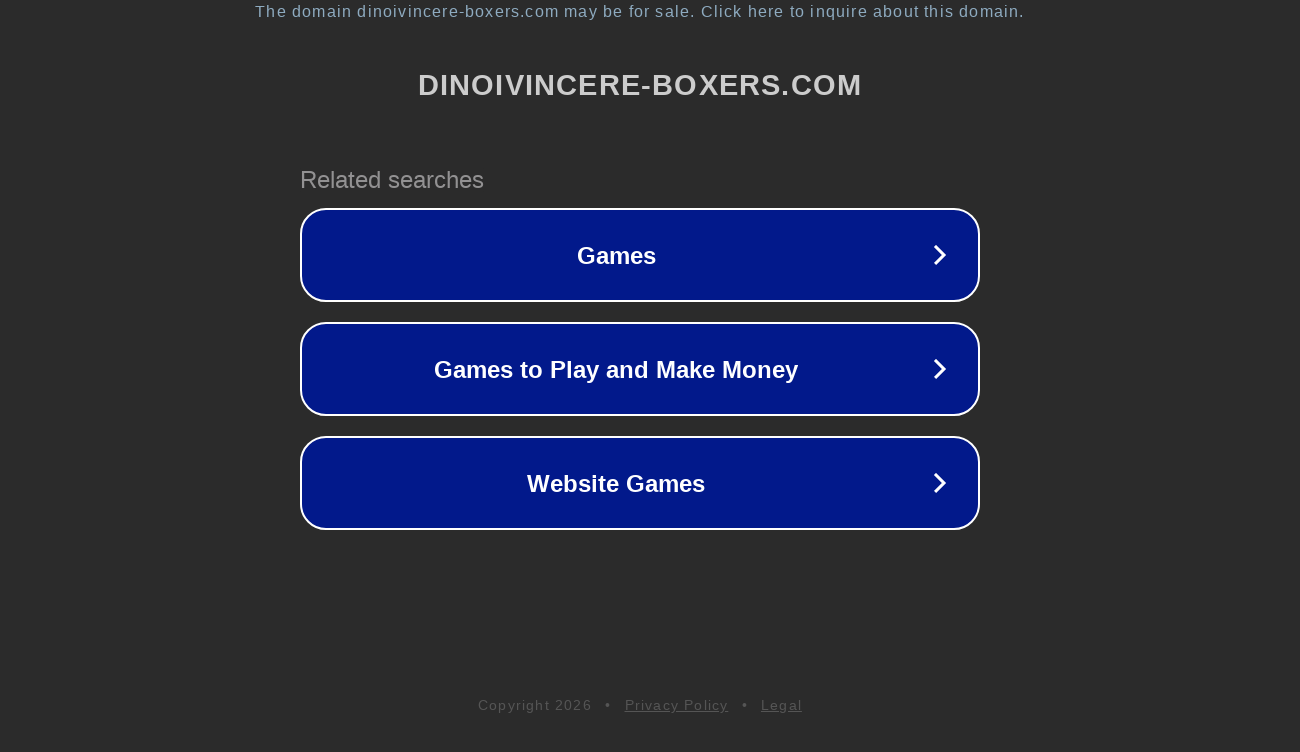

--- FILE ---
content_type: text/html; charset=utf-8
request_url: https://www.dinoivincere-boxers.com/study-my-understanding-of-tips.html
body_size: 1126
content:
<!doctype html>
<html data-adblockkey="MFwwDQYJKoZIhvcNAQEBBQADSwAwSAJBANDrp2lz7AOmADaN8tA50LsWcjLFyQFcb/P2Txc58oYOeILb3vBw7J6f4pamkAQVSQuqYsKx3YzdUHCvbVZvFUsCAwEAAQ==_Ls5DXISApZ0p65pIW4F2Y92oTW13Tl/i0pyHhq5bvOLlCHKnRl+lP+pYRItrumaZ8VqVtmn4Svs7FrsTz3Zvlw==" lang="en" style="background: #2B2B2B;">
<head>
    <meta charset="utf-8">
    <meta name="viewport" content="width=device-width, initial-scale=1">
    <link rel="icon" href="[data-uri]">
    <link rel="preconnect" href="https://www.google.com" crossorigin>
</head>
<body>
<div id="target" style="opacity: 0"></div>
<script>window.park = "[base64]";</script>
<script src="/baExhpWWJ.js"></script>
</body>
</html>
